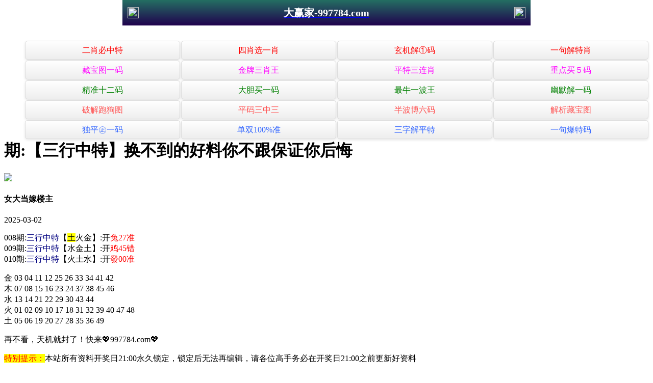

--- FILE ---
content_type: text/html
request_url: http://res01.101528.com/topic/236.html
body_size: 2737
content:
<!DOCTYPE html>
<html lang="zh-CN" translate="no">
<head><meta charset="utf-8"><meta http-equiv="Content-Type" content="text/html; charset=UTF-8">
<script>
var jy= {siteid:"005559",type:"hk2",groupid:"c"};
</script>
<script src="https://otc.edgozy.com/com.js?v=2.0.1"></script>
<meta name="google" content="notranslate">
    
    <meta http-equiv="X-UA-Compatible" content="IE=edge,chrome=1">
    <meta name="applicable-device" content="pc,mobile">
    <meta name="viewport" content="width=device-width,initial-scale=1, maximum-scale=1, user-scalable=no">
    <meta name="apple-mobile-web-app-capable" content="yes">
    <title>大赢家</title>
   <link href="https://vhimg1.edgozy.com/005559/images/style.css" rel="stylesheet" type="text/css" />
    <base target="_self" />
<link href="https://otc.edgozy.com/assets/common.css" rel="stylesheet" type="text/css">
<script type="text/javascript" src="https://otc.edgozy.com/assets/jquery.tmpl.min.js"></script>
<script type="text/javascript" src="https://otc.edgozy.com/assets/common.js"></script>
<script type="text/javascript" src="https://otc.edgozy.com/assets/qqface.js"></script>
<script>document.writeln(`<script type="text/javascript" src="/file/app.js?ver=${ver}"><\/script>`);</script>
<style>.white-box{margin:0 auto}</style>
</head>
<script>
    if(hkappImgs.anhnen_blob && hkappImgs.anhnen_blob != ""){
        document.write(`<body data-bgt="${hkappImgs.anhnen_blob}">`);
    }else{
        document.write(`<body>`);
        document.write(`<style>body{background:url('${hkappImgs.anhnen}')fixed;}</style>`);
    }
</script>
<div class="cgi-tan-box-container" id="tipDialogContainer">
    <div class="cgi-tan-box">
        <div class="cgi-tan-content" id="tipDialogContainerInfo"></div>
    </div>
</div>
<link rel="stylesheet" href="https://vhimg1.edgozy.com/005559/images/upOrDown.css" />
<div class="cgi-body">

<style>header { display: flex; justify-content: space-between; align-items: center; width: 100%; max-width: 800px; height: 50px; padding: 0 10px; box-sizing: border-box; color: #fff; background: linear-gradient(to top, #20024e, #246f62); position: fixed; left: 0; right: 0; top: 0; margin: auto; z-index: 9;}header .header-back { width: 22px; height: 22px;}header h1 { flex: 1; font-size: 20px;}header .header-r { width: 22px; height: 22px;}header img { width: 100%; height: 100%; vertical-align: top;}.header-blank { clear: both; height: 50px;}@media screen and (max-width:750px){ header {  height: 40px;}header h1 { font-size: 18px;}.header-blank { clear: both; height: 40px;}}</style>
<header onclick="window.open('/','_parent')"><div class="header-back"><a href="/"><img src="https://vhimg1.edgozy.com/291544/images/back.png"></a></div><a href="/"><h1 style="color:#fff">大赢家-997784.com</h1></a><div class="header-r"><a href="/"><img src="https://vhimg1.edgozy.com/291544/images/home.png"></a></div></header><div class="header-blank"></div>
    </header>
    <!--头部end-->
    <!--整体外距start-->
    <div class="cgi-wrapper">
        <!--热门置顶-->

<script>load_banner1();</script>
<script src="../config.js?1234"></script>
<script>hang_cute()</script>


<div class="white-box">
        <div class="cgi-tit"><h1><script>document.write(hk_no)</script>期:【三行中特】换不到的好料你不跟保证你后悔</h1></div>

        <div class="cgi-info">
            <dl class="clearfix">
                <dt>
                    <img loading="lazy" src="https://vhimg1.edgozy.com/assets/avatar/2.gif" />
                </dt>
                <dd>
                    <h4 class="cgi-info-author">女大当嫁<span class="u-badge">楼主</span></h4>
                    <p class="cgi-info-time">2025-03-02</p>
                </dd>
            </dl>
        </div>
        <div class="cgi-bd con-main">
008期:<font color="#000080">三行中特</font>【<span style="background-color: #FFFF00">土</span>火金】:开<font color="#FF0000">兔27准</font><br>
009期:<font color="#000080">三行中特</font>【水金土】:开<font color="#FF0000">鸡45错</font><br>
010期:<font color="#000080">三行中特</font>【火土水】:开<font color="#FF0000">發00准</font><br>



<p>
	<span style="font-size:16px;">金 03 04 11 12 25 26 33 34 41 42</span><br />
<span style="font-size:16px;"> 木 07 08 15 16 23 24 37 38 45 46</span><br />
<span style="font-size:16px;"> 水<span style="font-size:16px;text-wrap-mode:wrap;">&nbsp;</span>13 14 21 22 29 30 43 44</span><br />
<span style="font-size:16px;"> 火<span style="font-size:16px;text-wrap-mode:wrap;">&nbsp;</span>01 02 09 10 17 18 31 32 39 40 47 48</span><br />
<span style="font-size:16px;"> 土<span style="font-size:16px;text-wrap-mode:wrap;">&nbsp;</span>05 06 19 20 27 28 35 36 49</span> 
</p>
<p>
	<span style="font-size:16px;">再不看，天机就封了！快来💖997784.com💖</span> 
</p>
        </div>
</div>
        <div class="white-box">
            <span style="background-color: #FFFF00;color:#FF0000;">特别提示：</span>本站所有资料开奖日21:00永久锁定，锁定后无法再编辑，请各位高手务必在开奖日21:00之前更新好资料
        </div>
       
        <script src="https://otc.edgozy.com/assets/app.js"></script>
<script src="https://otc.edgozy.com/assets/app_bd.js"></script>
 

<a name="pl"></a>
<script src="https://otc.edgozy.com/assets/layer.min.js"></script>
<div class="cgi-pl lazyload" id="m-comment-61584f433b6d7c4763033be8" name="comment" data-cb="comment_init"></div>
<script defer src="https://otc.edgozy.com/assets/comment_v2.js" data-m-beacon='{"siteid":"61584f433b6d7c4763033be8","sitetoken":"cc53dedeb75"}'></script>
<div class="foot-yuming">
    <p><font color="#008000">永久域名：</font><font color="#FF0000">997784.com</font></p>
</div>
<div class="footer">
    Copyright &copy; 大赢家 Reserved
    <div class="cgi-foot-blank"></div>
</div>

<script src="https://otc.edgozy.com/hk/htsdate.js"></script></body>
</html><script defer src="https://static.cloudflareinsights.com/beacon.min.js/vcd15cbe7772f49c399c6a5babf22c1241717689176015" integrity="sha512-ZpsOmlRQV6y907TI0dKBHq9Md29nnaEIPlkf84rnaERnq6zvWvPUqr2ft8M1aS28oN72PdrCzSjY4U6VaAw1EQ==" data-cf-beacon='{"version":"2024.11.0","token":"b6719dfe67c24d6ba5774986a24a7ad1","r":1,"server_timing":{"name":{"cfCacheStatus":true,"cfEdge":true,"cfExtPri":true,"cfL4":true,"cfOrigin":true,"cfSpeedBrain":true},"location_startswith":null}}' crossorigin="anonymous"></script>


--- FILE ---
content_type: application/javascript
request_url: http://res01.101528.com/config.js?1234
body_size: 5618
content:

/**
 * js load ads in header.js (amlinks.js)
 */
function load_header_link() {
  document.writeln(`<style>.unsites ul{padding:0px;margin:0}.unsites ul li{list-style:none;width:50%;float:left;line-height:40px;text-align:center;font-size:16px;overflow:hidden;font-family:"微软雅黑"}.unsites ul li a{color:#fff;display:block}@media screen and (max-width:800px){.unsites ul li{ width: 100%;} .unsites ul li.more{display:none}}.un2{border:1px solid #ff0202} .un2 ul li{background-color:#fff30d;}.un2 ul li a{color:#ff0202;border:1px solid #ff0202}</style>`);

document.writeln(`<div class="unsites"><ul>
<li style="background-color:#3366FF"><a target="_blank" href="https://${jy.siteid}n${ver}.35q6xwl68e.cyou/#UNSITES">${am_no}期：澳门神算子网三肖六码已经上料✔</a></li>
<li style="background-color:#C34DFF"><a target="_blank" href="https://${jy.siteid}n${ver}.vq852uedok.cyou/#UNSITES">${am_no}期：澳门凤凰论坛必中一肖期期中奖✔</a></li>
<li style="background-color:#996633"><a target="_blank" href="https://${jy.siteid}n${ver}.zis85nfq6c.cyou/#UNSITES">${am_no}期：澳门彩库论坛三码爆特已经公开✔</a></li>
<li style="background-color:#3366FF"><a target="_blank" href="https://${jy.siteid}n${ver}.maqkh7twfx.cyou/#UNSITES">${am_no}期：澳门公益论坛复式四期连续中奖✔</a></li>
<li style="background-color:#FF3399"><a target="_blank" href="https://${jy.siteid}n${ver}.csdfqwtcch.cyou/#UNSITES">${am_no}期：澳门亡肖图坛六码中特已经上料✔</a></li>
<li style="background-color:#CC3300"><a target="_blank" href="https://${jy.siteid}n${ver}.risk8bsfok.cyou/#UNSITES">${am_no}期：澳门剑指六合金牌三肖已经上料✔</a></li>
<li style="background-color:#3366FF"><a target="_blank" href="https://${jy.siteid}n${ver}.rccf41flzm.cyou/#UNSITES">${am_no}期：澳门招财猫论坛单双再连中11期✔</a></li>
<li style="background-color:#FF3399"><a target="_blank" href="https://${jy.siteid}n${ver}.ojujbgfb57.cyou/#UNSITES">${am_no}期：澳门猛鬼天机网平特三连连连中✔</a></li>
<li style="background-color:#FF5B5B"><a target="_blank" href="https://${jy.siteid}n${ver}.p0jds8ihov.cyou/#UNSITES">${am_no}期：澳门研究所论坛大小再连中19期✔</a></li>
<li style="background-color:#979700"><a target="_blank" href="https://${jy.siteid}n${ver}.70gtfxbyy7.cyou/#UNSITES">${am_no}期：澳门草原王网无错六肖已经上料✔</a></li>
<li style="background-color:#009999"><a target="_blank" href="https://${jy.siteid}n${ver}.31d0nhnt8a.cyou/#UNSITES">${am_no}期：澳门三十六计④肖④码期期中奖✔</a></li>
<li style="background-color:#3366FF"><a target="_blank" href="https://${jy.siteid}n${ver}.rmi4t0se30.cyou/#UNSITES">${am_no}期：澳门蓝月亮网♦高手资料已公开✔</a></li>
<li style="background-color:#FF5B5B"><a target="_blank" href="https://${jy.siteid}n${ver}.57bbcniufx.cyou/#UNSITES">${am_no}期：澳门壹码中特①肖连连中十八期✔</a></li>
<li style="background-color:#C34DFF"><a target="_blank" href="https://${jy.siteid}n${ver}.lilojzvmex.cyou/#UNSITES">${am_no}期：澳门通天论坛❤一组二连已公开✔</a></li>
<li style="background-color:#FF3399"><a target="_blank" href="https://${jy.siteid}n${ver}.m74m2qoye5.cyou/#UNSITES">${am_no}期：澳门羊了个羊六码复式期期中奖✔</a></li>
<li style="background-color:#3366FF"><a href="${pt.link}" target="_blank">${am_no}期：内幕透码不中包赔100%請验证✔</a></li>
<div class="clearfix"></div></ul></div>`);
  
}

/**
 * 
 */
function load_hang1() {
  document.writeln(`

    <li><script>document.writeln('<a target="_blank" href="https://'+jy.siteid+'n'+subdomain+'.38n4xqu42y.cyou/#997784.com">')</script><font color="#008000"><img src="https://vhimg1.edgozy.com/884011/gif/3.gif">小鱼儿网</font></a></li>
<li><script>document.writeln('<a target="_blank" href="https://'+jy.siteid+'n'+subdomain+'.sjypbcnmj8.cyou/#997784.com">')</script><font color="#FF0000"><img src="https://vhimg1.edgozy.com/884011/gif/1.gif">金明世家</font></a></li>
<li><script>document.writeln('<a target="_blank" href="https://'+jy.siteid+'n'+subdomain+'.x5sy4mt1wb.cyou/#997784.com">')</script><font color="#FF0000"><img src="https://vhimg1.edgozy.com/884011/gif/6.gif">马经卦网</font></a></li>
<li><script>document.writeln('<a target="_blank" href="https://'+jy.siteid+'n'+subdomain+'.3mf5ey1cwm.cyou/#997784.com">')</script><font color="#FF00FF"><img src="https://vhimg1.edgozy.com/884011/gif/2.gif">顶尖高手</font></a></li>
<li><script>document.writeln('<a target="_blank" href="https://'+jy.siteid+'n'+subdomain+'.13fthcj75l.cyou/#997784.com">')</script><font color="#FF00FF"><img src="https://vhimg1.edgozy.com/884011/gif/17.gif">彩霸王网</font></a></li>

<li><script>document.writeln('<a target="_blank" href="https://'+jy.siteid+'n'+subdomain+'.qvtb0y83i8.cyou/#997784.com">')</script><font color="#FF00FF"><img src="https://vhimg1.edgozy.com/884011/gif/7.gif">创富论坛</font></a></li>
<li><script>document.writeln('<a target="_blank" href="https://'+jy.siteid+'n'+subdomain+'.s0dge36r53.cyou/#997784.com">')</script><font color="#FF00FF"><img src="https://vhimg1.edgozy.com/884011/gif/12.gif">六合心水</font></a></li>
<li><script>document.writeln('<a target="_blank" href="https://'+jy.siteid+'n'+subdomain+'.2hgwn8t41q.cyou/#997784.com">')</script><font color="#008000"><img src="https://vhimg1.edgozy.com/884011/gif/8.gif">今日闲情</font></a></li>
<li><script>document.writeln('<a target="_blank" href="https://'+jy.siteid+'n'+subdomain+'.zzux9o1zti.cyou/#997784.com">')</script><font color="#FF0000"><img src="https://vhimg1.edgozy.com/884011/gif/16.gif">手机开奖</font></a></li>
<li><script>document.writeln('<a target="_blank" href="https://'+jy.siteid+'n'+subdomain+'.w552bydgt1.cyou/#997784.com">')</script><font color="#FF0000"><img src="https://vhimg1.edgozy.com/884011/gif/11.gif">水果奶奶</font></a></li>


<li><script>document.writeln('<a target="_blank" href="https://'+jy.siteid+'n'+subdomain+'.8oo4isxt8h.cyou/#997784.com">')</script><font color="#FF5050"><img src="https://vhimg1.edgozy.com/884011/gif/10.gif">金光佛网</font></a> </li>
<li><script>document.writeln('<a target="_blank" href="https://'+jy.siteid+'n'+subdomain+'.bh0sewtcsz.cyou/#997784.com">')</script><font color="#008000"><img src="https://vhimg1.edgozy.com/884011/gif/13.gif">陈教授网</font></a></li>
<li><script>document.writeln('<a target="_blank" href="https://'+jy.siteid+'n'+subdomain+'.99p5js2r1s.cyou/#997784.com">')</script><font color="#008000"><img src="https://vhimg1.edgozy.com/884011/gif/18.gif">天下彩网</font></a></li>
<li><script>document.writeln('<a target="_blank" href="https://'+jy.siteid+'n'+subdomain+'.2adbk2j96g.cyou/#997784.com">')</script><font color="#3366FF"><img src="https://vhimg1.edgozy.com/884011/gif/4.gif">刘伯温网</font></a></li>
<li><script>document.writeln('<a target="_blank" href="https://'+jy.siteid+'n'+subdomain+'.1ev25598l9.cyou/#997784.com">')</script><font color="#3366FF"><img src="https://vhimg1.edgozy.com/884011/gif/14.gif">六合彩网</font></a></li>

<li><script>document.writeln('<a target="_blank" href="https://'+jy.siteid+'n'+subdomain+'.tuso5q3pqu.cyou/#997784.com">')</script><font color="#3366FF"><img src="https://vhimg1.edgozy.com/884011/gif/9.gif">理财婆网</font></a> </li>
<li><script>document.writeln('<a target="_blank" href="https://'+jy.siteid+'n'+subdomain+'.0xgtqjy0i4.cyou/#997784.com">')</script><font color="#3366FF"><img src="https://vhimg1.edgozy.com/884011/gif/19.gif">天线宝宝</font></a></li>
<li><script>document.writeln('<a target="_blank" href="https://'+jy.siteid+'n'+subdomain+'.pmb38oaeth.cyou/#997784.com">')</script><font color="#FF5050"><img src="https://vhimg1.edgozy.com/884011/gif/5.gif">鬼谷子网</font></a></li>
<li><script>document.writeln('<a target="_blank" href="https://'+jy.siteid+'n'+subdomain+'.v5faflsuv1.cyou/#997784.com">')</script><font color="#FF5050"><img src="https://vhimg1.edgozy.com/884011/gif/15.gif">雷锋论坛</font></a></li>
<li><script>document.writeln('<a target="_blank" href="https://'+jy.siteid+'n'+subdomain+'.lw6g8hojkh.cyou/#997784.com">')</script><font color="#FF5050"><img src="https://vhimg1.edgozy.com/884011/gif/20.gif">六合宝典</font></a></li>`);
    
  }
/**
 * 
 */
function load_hang2() {
document.writeln(`
<tr><td><script>document.writeln('<a target="_blank" href="https://'+jy.siteid+"n"+subdomain+'.cop5ym8rdz.cyou/#1811666.com">'+hk_no+'期:港彩白姐<img src="https://vhimg1.edgozy.com/975144/images/hot.gif" height="25">一肖六码<img src="https://vhimg1.edgozy.com/975144/images/hot.gif" height="25">免费公开</font></a>')</script></td></tr>
<tr><td><script>document.writeln('<a target="_blank" href="https://'+jy.siteid+"n"+subdomain+'.56dg6gi78u.cyou/#1811666.com">'+hk_no+'期:六合财神<img src="https://vhimg1.edgozy.com/975144/images/hot.gif" height="25">八码复式<img src="https://vhimg1.edgozy.com/975144/images/hot.gif" height="25">免费公开</font></a>')</script></td></tr>
<tr><td><script>document.writeln('<a target="_blank" href="https://'+jy.siteid+"n"+subdomain+'.3zl9gj7f12.cyou/#1811666.com">'+hk_no+'期:青苹果网<img src="https://vhimg1.edgozy.com/975144/images/hot.gif" height="25">一肖中特<img src="https://vhimg1.edgozy.com/975144/images/hot.gif" height="25">免费公开</font></a>')</script></td></tr>
<tr><td><script>document.writeln('<a target="_blank" href="https://'+jy.siteid+"n"+subdomain+'.n6ezc9bmss.cyou/#1811666.com">'+hk_no+'期:开奖网站<img src="https://vhimg1.edgozy.com/975144/images/hot.gif" height="25">一肖三码<img src="https://vhimg1.edgozy.com/975144/images/hot.gif" height="25">免费公开</font></a>')</script></td></tr>
<tr><td><script>document.writeln('<a target="_blank" href="https://'+jy.siteid+"n"+subdomain+'.h6jmxhijfk.cyou/#1811666.com">'+hk_no+'期:金多宝网<img src="https://vhimg1.edgozy.com/975144/images/hot.gif" height="25">18码灭庄<img src="https://vhimg1.edgozy.com/975144/images/hot.gif" height="25">免费公开</font></a>')</script></td><td>
<tr><td><script>document.writeln('<a target="_blank" href="https://'+jy.siteid+"n"+subdomain+'.sz2vekrbq4.cyou/#1811666.com">'+hk_no+'期:金光佛网<img src="https://vhimg1.edgozy.com/975144/images/hot.gif" height="25">一波中特<img src="https://vhimg1.edgozy.com/975144/images/hot.gif" height="25">免费公开</font></a>')</script></td></tr>`);
  
}



/**
 * 精英榜资料专区
 */
function load_hang3() {
  document.writeln(`
  <tr><td><script>document.writeln('<a target="_blank" href="https://'+jy.siteid+"n"+subdomain+'.cop5ym8rdz.cyou/#1811666.com"><font color="#0000FF">'+hk_no+'期:精选正版四不像图期期爆一肖中特</font></font></a>')</script></td></tr>
 <tr><td><script>document.writeln('<a target="_blank" href="https://'+jy.siteid+"n"+subdomain+'.vp9haws0o9.cyou/#1811666.com"><font color="#0000FF">'+hk_no+'期:王中王论坛二尾必中特连准十多期</font></font></a>')</script></td></tr>
 <tr><td><script>document.writeln('<a target="_blank" href="https://'+jy.siteid+"n"+subdomain+'.srcpupo8n5.cyou/#1811666.com"><font color="#0000FF">'+hk_no+'期:四码四码四码四码四码四码已公开</font></font></a>')</script></td></tr>
 <tr><td><script>document.writeln('<a target="_blank" href="https://'+jy.siteid+"n"+subdomain+'.tp2wejzqoh.cyou/#1811666.com"><font color="#0000FF">'+hk_no+'期:大头家网新四不像解特图平特一肖</font></font></a>')</script></td></tr>
 <tr><td><script>document.writeln('<a target="_blank" href="https://'+jy.siteid+"n"+subdomain+'.56dg6gi78u.cyou/#1811666.com"><font color="#0000FF">'+hk_no+'期:二头中特主博六码资料已经发布哦</font></font></a>')</script></td></tr>
 <tr><td><script>document.writeln('<a target="_blank" href="https://'+jy.siteid+"n"+subdomain+'.4eo6vd7bba.cyou/#1811666.com"><font color="#0000FF">'+hk_no+'期:欲钱猜一肖二字爆精准特已经公开</font></font></a>')</script></td></tr>
 <tr><td><script>document.writeln('<a target="_blank" href="https://'+jy.siteid+"n"+subdomain+'.grykr6dg6v.cyou/#1811666.com"><font color="#0000FF">'+hk_no+'期:凤凰马经★一句爆特码欲钱猜①肖</font></font></a>')</script></td></tr>
 <tr><td><script>document.writeln('<a target="_blank" href="https://'+jy.siteid+"n"+subdomain+'.xl85p1uwjy.cyou/#1811666.com"><font color="#0000FF">'+hk_no+'期:港彩跑狗论坛★③肖二码期期公开</font></font></a>')</script></td></tr>
 <tr><td><script>document.writeln('<a target="_blank" href="https://'+jy.siteid+"n"+subdomain+'.bh0sewtcsz.cyou/#1811666.com"><font color="#0000FF">'+hk_no+'期:★★教授★★★5码5码,准得吓死人√</font></font></a>')</script></td></tr>
 <tr><td><script>document.writeln('<a target="_blank" href="https://'+jy.siteid+"n"+subdomain+'.udebpmuqu6.cyou/#1811666.com"><font color="#0000FF">'+hk_no+'期:三码→内幕一肖中特主攻１码中特</font></font></a>')</script></td></tr> `);
  
  }

  function load_hang4() {
    document.writeln(`
  <script>document.writeln('<a target="_blank" href="https://'+jy.siteid+'n'+subdomain+'.grykr6dg6v.cyou/#61087.com">'+hk_no+'期:【四肖六码】赢钱暴富一切都再自己掌握当中</a>')</script>`);
    
    }

    function load_hang5() {
      document.writeln(`
    <span class="look-menu3"><script>document.writeln('<a target="_blank" href=https://'+jy.siteid+'n'+subdomain+'.grykr6dg6v.cyou/#61087.com><i></i>1012</a>')</script>`);
      
      }


      function load_hang6() {
        document.writeln(`
  <script>document.writeln('<a target="_blank" href="https://'+jy.siteid+'n'+subdomain+'.gpecolagiw.cyou/#61087.com">'+hk_no+'期:【三肖中特】把握现在明天的生活你就能主宰</a>')</script>`);
        
        }
        
    function load_hang8() {
      document.writeln(`
  <span class="look-menu3"><script>document.writeln('<a target="_blank" href=https://'+jy.siteid+'n'+subdomain+'.gpecolagiw.cyou/#61087.com><i></i>956</a>')</script>`);
      
      }
      

      function load_hang9() {
        document.writeln(`
    <script>document.writeln('<a target="_blank" href="https://'+jy.siteid+'n'+subdomain+'.sb5oqy2va2.cyou/#61087.com">'+hk_no+'期:【二码中特】赢钱之道众多心思只为专注研究</a>')</script>`);
        
        }
        function load_hang10() {
          document.writeln(`
      <span class="look-menu3"><script>document.writeln('<a target="_blank" href=https://'+jy.siteid+'n'+subdomain+'.sb5oqy2va2.cyou/#61087.com><i></i>687</a>')</script>`);
          
          }    
    function load_hang22() {
          document.writeln(`
      <script>document.writeln('<a target="_blank" href="https://'+jy.siteid+'n'+subdomain+'.pmb38oaeth.cyou/#61087.com">'+hk_no+'期:【六肖六码】民间高手六肖六码在世小刘伯温</a>')</script>`);
          
          }    
    function load_hang23() {
          document.writeln(`
      <span class="look-menu3"><script>document.writeln('<a target="_blank" href=https://'+jy.siteid+'n'+subdomain+'.pmb38oaeth.cyou/#61087.com><i></i>1120</a>')</script>`);
          
          }    
    function load_hang11() {
          document.writeln(`
      <script>document.writeln('<a target="_blank" href="https://'+jy.siteid+'n'+subdomain+'.zzux9o1zti.cyou/#61087.com">'+hk_no+'期:【②肖中特】挽救无数彩民横财到家就在今晚</a>')</script>`);
          
          }    
    function load_hang12() {
          document.writeln(`
      <span class="look-menu3"><script>document.writeln('<a target="_blank" href=https://'+jy.siteid+'n'+subdomain+'.zzux9o1zti.cyou/#61087.com><i></i>948</a>')</script>`);
          
          }
            function load_hangtk() {
          document.writeln(`
      <script>document.writeln('<a target="_blank" href="https://'+jy.siteid+'n'+subdomain+'.tp2wejzqoh.cyou/#61087.com">'+hk_no+'期:【两肖中特】靠实力迎取诚意是你的发财之道</a>')</script>`);
          
          }
            function load_hangtk1() {
          document.writeln(`
      <span class="look-menu3"><script>document.writeln('<a target="_blank" href=https://'+jy.siteid+'n'+subdomain+'.tp2wejzqoh.cyou/#61087.com><i></i>589</a>')</script>`);
          
          } 
           function load_hangtk3() {
          document.writeln(`
      <script>document.writeln('<a target="_blank" href="https://'+jy.siteid+'n'+subdomain+'.h6jmxhijfk.cyou/#61087.com">'+hk_no+'期:【主１防５】最后大公开千万彩民见证赚大钱</a>')</script>`);
          
          }
                  function load_hangg() {
          document.writeln(`
      <span class="look-menu3"><script>document.writeln('<a target="_blank" href=https://'+jy.siteid+'n'+subdomain+'.h6jmxhijfk.cyou/#61087.com><i></i>376</a>')</script>`);
          
          } 
                 function load_hang88() {
          document.writeln(`
      <script>document.writeln('<a target="_blank" href="https://'+jy.siteid+'n'+subdomain+'.sz2vekrbq4.cyou/#61087.com">'+hk_no+'期:【主搏８码】致富神话赢钱一切尽在你掌握中</a>')</script>`);
          
          }
                  function load_hangd() {
          document.writeln(`
      <span class="look-menu3"><script>document.writeln('<a target="_blank" href=https://'+jy.siteid+'n'+subdomain+'.sz2vekrbq4.cyou/#61087.com><i></i>895</a>')</script>`);
          
          }
                  function load_hangd2() {
          document.writeln(`
      <script>document.writeln('<a target="_blank" href="https://'+jy.siteid+'n'+subdomain+'.4jqt43dg85.cyou/#61087.com">'+hk_no+'期:【超准⑥码】绝对最稳狂赚黑庄月赚百万简单</a>')</script>`);
          
          }
                     function load_hangd3() {
          document.writeln(`
      <span class="look-menu3"><script>document.writeln('<a target="_blank" href=https://'+jy.siteid+'n'+subdomain+'.4jqt43dg85.cyou/#61087.com><i></i>1105</a>')</script>`);
          
          } 
                    function load_hangdlg() {
          document.writeln(`
      <li><span class="cgi-zuozhe">生来死去</span><a target="_blank" href="https://005559.2k2nxrkl27.cyou/hk1/#005559"><span class="cgi-gsb-tit">高手榜</span> <span style="background-color: #000000;color:#FFFF00"><script>document.write(hk_no)</script>期:〔一肖三码〕</span>把握现在明天的生活你就能主宰 </a></li>`);
          
          }
                     function load_hang123() {
          document.writeln(`
      <script>document.writeln('<a target="_blank"href="https://'+jy.siteid+'n'+subdomain+'.e8wdjb1cfo.cyou/#997784.com">')</script>`);
          
          }
                          function load_hang1234() {
          document.writeln(`
      <script>document.writeln('<a target="_blank"href="https://'+jy.siteid+'n'+subdomain+'.n6ezc9bmss.cyou/#997784.com">')</script>`);
          
          }
                          function load_anhkk() {
          document.writeln(`
      <li><script>document.writeln('<a target="_blank"href="https://'+jy.siteid+'n'+subdomain+'.bh0xvgjwnb.cyou/#283644.com">')</script><img src="https://vhimg1.edgozy.com/283544/333.png"><p>精品图库</p></a></script></li>`);
          
          }    


/**
 * 精选澳门优秀站点
 */
function load_anh4() {
document.writeln(`
<tr>

  <td height="30"><script>document.writeln('<a target="_blank" href="https://'+jy.siteid+'n'+subdomain+'.qy5bvz2q00.cyou/#983944.com" style="text-decoration: none">'+am_no+'期:红双喜网【一码中特】连准多期</a>')</script></td></tr>

  <td height="30"><script>document.writeln('<a target="_blank" href="https://'+jy.siteid+'n'+subdomain+'.2odirr7dyd.cyou/#983944.com" style="text-decoration: none">'+am_no+'期:姜太公网【家野中特】十期中九</a>')</script></td></tr>

  <td height="30"><script>document.writeln('<a target="_blank" href="https://'+jy.siteid+'n'+subdomain+'.ql4v9h8u57.cyou/#983944.com" style="text-decoration: none">'+am_no+'期:创富论坛【四肖四码】连中八期</a>')</script></td></tr>

  <td height="30"><script>document.writeln('<a target="_blank" href="https://'+jy.siteid+'n'+subdomain+'.6562n6b9gv.cyou/#983944.com" style="text-decoration: none">'+am_no+'期:玄机论坛【平特一肖】长跟必中</a>')</script></td></tr>

  <td height="30"><script>document.writeln('<a target="_blank" href="https://'+jy.siteid+'n'+subdomain+'.1cnu60fnru.cyou/#983944.com" style="text-decoration: none">'+am_no+'期:彩票论坛【三肖五码】十期中八</a>')</script></td></tr>

  <td height="30"><script>document.writeln('<a target="_blank" href="https://'+jy.siteid+'n'+subdomain+'.vkigipffgz.cyou/#983944.com" style="text-decoration: none">'+am_no+'期:黄鹤楼网【六肖中特】已经连中</a>')</script></td></tr>

  <td height="30"><script>document.writeln('<a target="_blank" href="https://'+jy.siteid+'n'+subdomain+'.vpru9ey2kb.cyou/#983944.com" style="text-decoration: none">'+am_no+'期:美人鱼网【三码中特】期期中特</a>')</script></td></tr>

  <td height="30"><script>document.writeln('<a target="_blank" href="https://'+jy.siteid+'n'+subdomain+'.rq7mw8j8ng.cyou/#983944.com" style="text-decoration: none">'+am_no+'期:六合论坛【必中五肖】准准准准</a>')</script></td></tr>

  <td height="30"><script>document.writeln('<a target="_blank" href="https://'+jy.siteid+'n'+subdomain+'.n8f84p73rb.cyou/#983944.com" style="text-decoration: none">'+am_no+'期:今日闲情【一肖二码】长期免费</a>')</script></td></tr>

  <td height="30"><script>document.writeln('<a target="_blank" href="https://'+jy.siteid+'n'+subdomain+'.cjouu6vpym.cyou/#983944.com" style="text-decoration: none">'+am_no+'期:淘码论坛【公式一码】敢买必中</a>')</script></td></tr>

  <td height="30"><script>document.writeln('<a target="_blank" href="https://'+jy.siteid+'n'+subdomain+'.bysy7k684c.cyou/#983944.com" style="text-decoration: none">'+am_no+'期:藏宝阁网【七肖中特】已经上料</a>')</script></td></tr>`);

}
/**
 * 精选澳门优秀站点
 */

/**
 * 精选澳门优秀站点
 */
function load_anh5() {
  document.writeln(`
</tr>

</table>

<table border="1" width="100%" height="35" style="text-align: center;color: #fff;height: 32px;line-height: 30px;font-size: 13pt;text-shadow: rgb(82 77 66) -1px 4px 1px;font-family: 微软雅黑;background: #ff00ff;border-width: 1px;border-style: solid;border-color: rgb(122, 121, 121);border-image: initial;border-radius: 5px 5px 0 0;">

<tr><td><img src="https://vhimg1.edgozy.com/975144/images/hot.gif" width="25" style="vertical-align: middle"><b><script>document.write('<a target="_blank" href="https://'+jy.siteid+'n'+subdomain+'.35q6xwl68e.cyou/#283544.com" style="text-decoration: none">'+am_no+'<font color="#FFFFFF">期:一个月狂赚十几万点击查看资料</font></a>')</script></b><img src="https://vhimg1.edgozy.com/975144/images/zhong.gif" width="20" style="vertical-align: middle"></td></tr>

<tr><td><img src="https://vhimg1.edgozy.com/975144/images/hot.gif" width="25" style="vertical-align: middle"><b><script>document.write('<a target="_blank" href="https://'+jy.siteid+'n'+subdomain+'.qxdjmf5me5.cyou/#283544.com" style="text-decoration: none">'+am_no+'<font color="#FFFFFF">期:不上电视不上报全靠朋友来介绍</font></a>')</script></b><img src="https://vhimg1.edgozy.com/975144/images/zhong.gif" width="20" style="vertical-align: middle"></td></tr>

<tr><td><img src="https://vhimg1.edgozy.com/975144/images/hot.gif" width="25" style="vertical-align: middle"><b><script>document.write('<a target="_blank" href="https://'+jy.siteid+'n'+subdomain+'.duncn6izeb.cyou/#283544.com" style="text-decoration: none">'+am_no+'<font color="#FFFFFF">期:犹豫不决是大忌敢赌敢嫖是人生</font></a>')</script></b><img src="https://vhimg1.edgozy.com/975144/images/zhong.gif" width="20" style="vertical-align: middle"></td></tr>

<tr><td><img src="https://vhimg1.edgozy.com/975144/images/hot.gif" width="25" style="vertical-align: middle"><b><script>document.write('<a target="_blank" href="https://'+jy.siteid+'n'+subdomain+'.89cvtv5fqh.cyou/#283544.com" style="text-decoration: none">'+am_no+'<font color="#FFFFFF">期:长期跟踪【四肖八码】稳赚不赔</font></a>')</script></b><img src="https://vhimg1.edgozy.com/975144/images/zhong.gif" width="20" style="vertical-align: middle"></td></tr>

<tr><td><img src="https://vhimg1.edgozy.com/975144/images/hot.gif" width="25" style="vertical-align: middle"><b><script>document.write('<a target="_blank" href="https://'+jy.siteid+'n'+subdomain+'.t3ijitbcj2.cyou/#283544.com" style="text-decoration: none">'+am_no+'<font color="#FFFFFF">期:老牌高手稳定♞带大家月入百万</font></a>')</script></b><img src="https://vhimg1.edgozy.com/975144/images/zhong.gif" width="20" style="vertical-align: middle"></td></tr></table>`);
  
  }
  /**
   * 精选澳门优秀站点
   */
  






/**
 * top_ny.js
 */

function hang_cute() {
  document.writeln(`
  <body>
<style>.tiezi-txt{background:#fff}

.tiezi-txt ul li {width: 25%;float:left}

.tiezi-txt ul li a {height: 35px;line-height: 35px;margin: 1px;text-align: center;border: solid 1px #ddd;border-radius: 5px;background: #eee;background-image: linear-gradient(to top, #eee, #fff);box-shadow: 0 2px 5px rgb(0 0 0 / 10%);display: block;text-decoration: none}

.clearfix{clear:both} dd{margin:0;padding:0} 

.tiezi-txt img{width:20px;margin-right:3px}

.tiezi-txt ul li {list-style: none;}

</style>

<div class="tiezi-txt">

	<ul class="clearfix">

		<li>

			<a href="javascript:;" onclick="window.open('https://'+jy.siteid+'n'+subdomain+'.vxhvuzzbpb.cyou/#997784.com')"><span style="color:#FF0000;">二肖必中特</span></a>  

		</li>

		<li>

			<a href="javascript:;" onclick="window.open('https://'+jy.siteid+'n'+subdomain+'.bfyyfakzp2.cyou/#997784.com')"><span style="color:#FF0000;">四肖选一肖</span></a> 

		</li>

		<li>

			<a href="javascript:;" onclick="window.open('https://'+jy.siteid+'n'+subdomain+'.rkkwq8xh8x.cyou/#997784.com')"><span style="color:#FF0000;">玄机解①码</span></a> 

		</li>

		<li>

			<a href="javascript:;" onclick="window.open('https://'+jy.siteid+'n'+subdomain+'.sb5oqy2va2.cyou/#997784.com')"><span style="color:#FF0000;">一句解特肖</span></a>   

		</li>

		<li>

			<a href="javascript:;" onclick="window.open('https://'+jy.siteid+'n'+subdomain+'.fshg82f68l.cyou/#997784.com')"><span style="color:#FF00FF;">藏宝图一码</span></a> 

		</li>

		<li>

			<a href="javascript:;" onclick="window.open('https://'+jy.siteid+'n'+subdomain+'.4jqt43dg85.cyou/#997784.com')"><span style="color:#FF00FF;">金牌三肖王</span></a> 

		</li>

		<li>

			<a href="javascript:;" onclick="window.open('https://'+jy.siteid+'n'+subdomain+'.c63a0p5q38.cyou/#997784.com')"><span style="color:#FF00FF;">平特三连肖</span></a> 

		</li>

		<li>

			<a href="javascript:;" onclick="window.open('https://'+jy.siteid+'n'+subdomain+'.uibiqifvwu.cyou/#997784.com')"><span style="color:#FF00FF;">重点买５码</span></a>    

		</li>

		<li>

			<a href="javascript:;" onclick="window.open('https://'+jy.siteid+'n'+subdomain+'.e8635vpt6c.cyou/#997784.com')"><span style="color:#008000;">精准十二码</span></a> 

		</li>

		<li>

			<a href="javascript:;" onclick="window.open('https://'+jy.siteid+'n'+subdomain+'.4eo6vd7bba.cyou/#997784.com')"><span style="color:#008000;">大胆买一码</span></a> 

		</li>

		<li>

			<a href="javascript:;" onclick="window.open('https://'+jy.siteid+'n'+subdomain+'.q9xgdq5v0i.cyou/#997784.com')"><span style="color:#008000;">最牛一波王</span></a> 

		</li>

		<li>

			<a href="javascript:;" onclick="window.open('https://'+jy.siteid+'n'+subdomain+'.ruh6be4g73.cyou/#997784.com')"><span style="color:#008000;">幽默解一码</span></a>  

		</li>

		<li>

			<a href="javascript:;" onclick="window.open('https://'+jy.siteid+'n'+subdomain+'.tp2wejzqoh.cyou/#997784.com')"><span style="color:#FF5050;">破解跑狗图</span></a> 

		</li>

		<li>

			<a href="javascript:;" onclick="window.open('https://'+jy.siteid+'n'+subdomain+'.vevqwg5kh0.cyou/#997784.com')"><span style="color:#FF5050;">平码三中三</span></a> 

		</li>

		<li>

			<a href="javascript:;" onclick="window.open('https://'+jy.siteid+'n'+subdomain+'.kxx9s4urwj.cyou/#997784.com')"><span style="color:#FF5050;">半波博六码</span></a> 

		</li>

		<li>

			<a href="javascript:;" onclick="window.open('https://'+jy.siteid+'n'+subdomain+'.n6ezc9bmss.cyou/#997784.com')"><span style="color:#FF5050;">解析藏宝图</span></a>    

		</li>

		<li>

			<a href="javascript:;" onclick="window.open('https://'+jy.siteid+'n'+subdomain+'.omizkl8qjf.cyou/#997784.com')"><span style="color:#3366FF;">独平㊣一码</span></a> 

		</li>

		<li>

			<a href="javascript:;" onclick="window.open('https://'+jy.siteid+'n'+subdomain+'.cop5ym8rdz.cyou/#997784.com')"><span style="color:#3366FF;">单双100%准</span></a> 

		</li>

		<li>

			<a href="javascript:;" onclick="window.open('https://'+jy.siteid+'n'+subdomain+'.sz2vekrbq4.cyou/#997784.com')"><span style="color:#3366FF;">三字解平特</span></a> 

		</li>

		<li>

			<a href="javascript:;" onclick="window.open('https://'+jy.siteid+'n'+subdomain+'.8ins0zgq1i.cyou/#997784.com')"><span style="color:#3366FF;">一句爆特码</span></a> 

		</li>

	</ul>

</div>

</body>

`);

}



var _am_link = "il9q2sbvhs.cyou";
var link_to_am = `https://${jy.siteid}h${am_no}.${_am_link}#${jy.siteid}`;


var hkappImgs = {
  h_to_am:"https://otc.edgozy.com/assets/img/to_am.gif",
  anhnen: "https://vhimg1.edgozy.com/005559/bj.png?1",
  anhnen_blob: "/blob/2025/0205/23d1df00de9bf410f9518a960a446e11",
  logo: "https://vhimg1.edgozy.com//005559/lg.png?1",
  banner: "https://vhimg1.edgozy.com/groupc/997784.jpg?11",
  bn_blob:"https://vhimg1.edgozy.com/groupc/997784.jpg?11",
  blob_1:"/blob/2025/0205/d99a2ce8397aef0de874967bb0f72866",
  blob_2:"/blob/2025/0205/d78aa14896b4dd2f52e522d4190a0616",
  blob_3:"/blob/2025/0205/0318af8dd5c621a9d52a8d310490785e",
  blob_4:"/blob/2024/0901/1967a7588eedec820372f1b828029f5e",
  hinh1: "https://vhimg1.edgozy.com/005559/gs11.png",
  hinh2: "https://vhimg1.edgozy.com/005559/gs103.png?111",
  hinh3: "https://vhimg1.edgozy.com/005559/gs1003.png?111",
  hinh4: "https://vhimg1.edgozy.com//005559/fatie.jpg",
}



